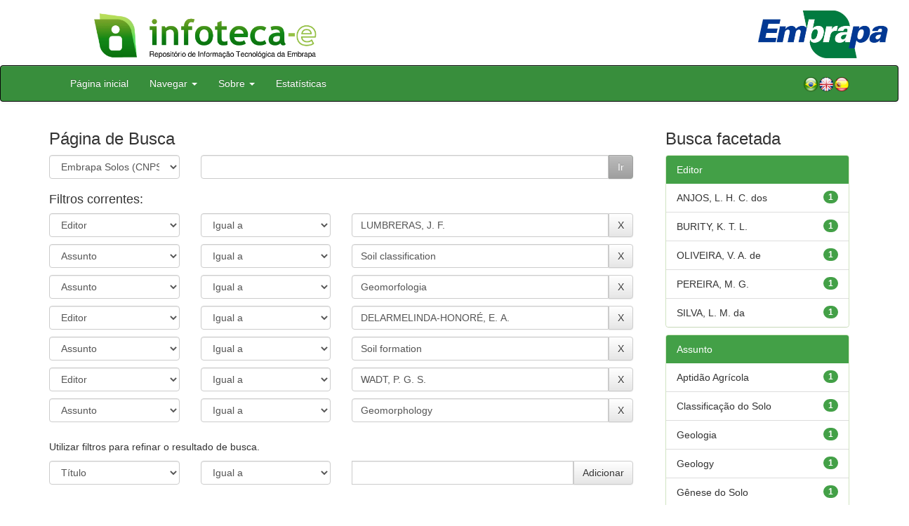

--- FILE ---
content_type: text/html;charset=UTF-8
request_url: https://www.infoteca.cnptia.embrapa.br/infoteca/handle/item/36/simple-search?query=&sort_by=score&order=desc&rpp=10&filter_field_1=editor&filter_type_1=equals&filter_value_1=LUMBRERAS%2C+J.+F.&filter_field_2=subject&filter_type_2=equals&filter_value_2=Soil+classification&filter_field_3=subject&filter_type_3=equals&filter_value_3=Geomorfologia&filter_field_4=editor&filter_type_4=equals&filter_value_4=DELARMELINDA-HONOR%C3%89%2C+E.+A.&filter_field_5=subject&filter_type_5=equals&filter_value_5=Soil+formation&filter_field_6=editor&filter_type_6=equals&filter_value_6=WADT%2C+P.+G.+S.&etal=0&filtername=subject&filterquery=Geomorphology&filtertype=equals
body_size: 55551
content:


















<!DOCTYPE html>
<html>
    <head>
        <title>Infoteca-e: Página de Busca</title>
        <meta http-equiv="Content-Type" content="text/html; charset=UTF-8" />
        <meta name="Generator" content="DSpace 5.6" />
        <meta name="viewport" content="width=device-width, initial-scale=1.0">
        <link rel="shortcut icon" href="/infoteca/favicon.ico" type="image/x-icon"/>
        <link rel="stylesheet" href="/infoteca/static/css/jquery-ui-1.10.3.custom/redmond/jquery-ui-1.10.3.custom.css" type="text/css" />
        <link rel="stylesheet" href="/infoteca/static/css/bootstrap/bootstrap.min.css" type="text/css" />
        <link rel="stylesheet" href="/infoteca/static/css/bootstrap/bootstrap-theme.min.css" type="text/css" />
        <link rel="stylesheet" href="/infoteca/static/css/bootstrap/dspace-theme.css" type="text/css" />
        
        <link rel="search" type="application/opensearchdescription+xml" href="/infoteca/open-search/description.xml" title="DSpace"/>
        

        <script type='text/javascript' src="/infoteca/static/js/jquery/jquery-1.10.2.min.js"></script>
        <script type='text/javascript' src='/infoteca/static/js/jquery/jquery-ui-1.10.3.custom.min.js'></script>
        <script type='text/javascript' src='/infoteca/static/js/bootstrap/bootstrap.min.js'></script>
        <script type='text/javascript' src='/infoteca/static/js/holder.js'></script>
        <script type="text/javascript" src="/infoteca/utils.js"></script>
        <script type="text/javascript" src="/infoteca/static/js/choice-support.js"></script>

        
        
        <script type="text/javascript">
        var jQ = jQuery.noConflict();
        jQ(document).ready(function () {
            jQ("#spellCheckQuery").click(function () {
                jQ("#query").val(jQ(this).attr('data-spell'));
                jQ("#main-query-submit").click();
            });
            jQ("#filterquery")
                    .autocomplete({
                        source: function (request, response) {
                            jQ.ajax({
                                url: "/infoteca/json/discovery/autocomplete?query=&filter_field_1=editor&filter_type_1=equals&filter_value_1=LUMBRERAS%2C+J.+F.&filter_field_2=subject&filter_type_2=equals&filter_value_2=Soil+classification&filter_field_3=subject&filter_type_3=equals&filter_value_3=Geomorfologia&filter_field_4=editor&filter_type_4=equals&filter_value_4=DELARMELINDA-HONOR%C3%89%2C+E.+A.&filter_field_5=subject&filter_type_5=equals&filter_value_5=Soil+formation&filter_field_6=editor&filter_type_6=equals&filter_value_6=WADT%2C+P.+G.+S.&filter_field_7=subject&filter_type_7=equals&filter_value_7=Geomorphology",
                                                            dataType: "json",
                                                            cache: false,
                                                            data: {
                                                                auto_idx: jQ("#filtername").val(),
                                                                auto_query: request.term,
                                                                auto_sort: 'count',
                                                                auto_type: jQ("#filtertype").val(),
                                                                location: 'item/36'
                                                            },
                                                            success: function (data) {
                                                                response(jQ.map(data.autocomplete, function (item) {
                                                                    var tmp_val = item.authorityKey;
                                                                    if (tmp_val == null || tmp_val == '')
                                                                    {
                                                                        tmp_val = item.displayedValue;
                                                                    }
                                                                    return {
                                                                        label: item.displayedValue + " (" + item.count + ")",
                                                                        value: tmp_val
                                                                    };
                                                                }))
                                                            }
                                                        })
                                                    }
                                                });
                                    });
                                    function validateFilters() {
                                        return document.getElementById("filterquery").value.length > 0;
                                    }
    </script>
        


        <!-- HTML5 shim and Respond.js IE8 support of HTML5 elements and media queries -->
        <!--[if lt IE 9]>
          <script src="/infoteca/static/js/html5shiv.js"></script>
          <script src="/infoteca/static/js/respond.min.js"></script>
        <![endif]-->
    </head>

    
    
    <body class="undernavigation">




                <div class="row" style="padding-bottom: 0px;">


                  <div class="col-md-3 brand">
                      <a  href="/infoteca/" style="outline: none;">
                    <img src="/infoteca/image/logomarca_infoteca_e.jpg" alt="Infoteca logo" class="logoRepositorio" style="" width="508px">

                      <img src="/infoteca/image/Infoteca_Embrapa.jpg" alt="Embrapa logo" class="logoComposto" style="" width="508px" >

                    </a>
                    </div>
                    <div class="col-md-9" style="padding-top: 0px;">

                    <img src="/infoteca/image/folha.png" alt="Infoteca" class="banerDireita">

                      <a  href="https://www.embrapa.br/" target="_blank" style="outline: none;">
                      <img src="/infoteca/image/embrapa_logo.jpg" alt="Embrapa " class="logoEmbrapa" width="330px">
                          </a>
                    </div>


                    </div>




        <a class="sr-only" href="#content">Skip navigation</a>
        <header class="navbar navbar-inverse navbar-fixed">




            
            <div class="container" style="padding-right: 0px;">
                

























<div class="navbar-header">
    <button type="button" class="navbar-toggle" data-toggle="collapse" data-target=".navbar-collapse">
        <span class="icon-bar"></span>
        <span class="icon-bar"></span>
        <span class="icon-bar"></span>
    </button>
    
</div>
<nav class="collapse navbar-collapse bs-navbar-collapse" role="navigation">
    <ul class="nav navbar-nav">
        <li class="false"><a href="/infoteca/"> Página inicial</a></li>

        <li class="dropdown">
            <a href="#" class="dropdown-toggle" data-toggle="dropdown">Navegar <b class="caret"></b></a>
            <ul class="dropdown-menu">
                <li><a href="/infoteca/community-list">Unidades da Embrapa</a></li>
                <li class="divider"></li>
                <li class="dropdown-header">Navegar nos Itens por:</li>
                    

                
                <li><a href="/infoteca/browse?type=dateissued">Ano de Publicação</a></li>
                    
                <li><a href="/infoteca/browse?type=author">Autor</a></li>
                    
                <li><a href="/infoteca/browse?type=editor">Editor</a></li>
                    
                <li><a href="/infoteca/browse?type=title">Título</a></li>
                    
                <li><a href="/infoteca/browse?type=subject">Assunto</a></li>
                    
                <li><a href="/infoteca/browse?type=type">Tipo</a></li>
                    

                

            </ul>
        </li>

        <li class="dropdown">
            <a href="#" class="dropdown-toggle" data-toggle="dropdown">Sobre <b class="caret"></b></a>
            <ul class="dropdown-menu" style="font-size: 15px;">
		<li><a href="/infoteca/infoteca.jsp" style="font-size: 15px;">Infoteca-e</a></li>
                <li><a href="https://www.embrapa.br/seb/o-sistema" target="_blank" style="font-size: 15px;">Sistema Embrapa de Bibliotecas - SEB</a></li>
                <li><a href="/infoteca/interoperabilidade.jsp" style="font-size: 15px;">Interoperabilidade de metadados</a></li>
                <li><a href="https://www.embrapa.br/politica-de-governanca-de-dados-informacao-e-conhecimento"  target="_blank" style="font-size: 15px;">Política de Governança</a></li>
                <li><a href="/infoteca/duvidas.jsp" style="font-size: 15px;">Dúvidas frequentes</a></li>
                <li><a href="/infoteca/contato.jsp" style="font-size: 15px;">Contato</a></li>
            </ul>
        </li>
        <!--STATS ADDON  -->
        
        <li><a href="/infoteca/stats?level=general&type=access&page=downviews-series">Estatísticas</a></li>
            
        <!--END STATS ADDON  -->
    </ul>
    
    
    <div style="padding-top:15px;padding-left:25px;">
        <div class="dropdown">
            <a class="pull-right" href="?locale=es"><img alt="Español" title="Español" src="/infoteca/image/spain.png"></a>
            <a class="pull-right" href="?locale=en"><img alt="English" title="English" src="/infoteca/image/english.png"></a>
            <a class="pull-right" href="?locale=pt_BR"><img alt="Português" title="Português" src="/infoteca/image/brazil.png"></a>
        </div>
    </div>
    
    

</nav>

            </div>
            
        </header>

        <main id="content" role="main" >
            
            
            
            <div class="container">
                
                <div class="row">
                    <div class="col-md-9">
                        







































    

    <!-- Retirar formulario para melhorar apresentação -->
    
    
    
    

    <!--Alterando Forma do Formulario -->

    <!-- Diminuindo tamanho da fonte de h2 para h3-->
    <div class="container" style="padding-left: 0px;">
        <h3>Página de Busca</h3>
        <form action="simple-search" method="get" name="search" >
            <div class="ds-form-item row">
                <div class="col-sm-3">
                    <p>
                        <select name="location" class="ds-select-field form-control" id="tlocation">

                            
                            <option value="/">Todo o repositório</option>
                            
                            <option value="item/36" selected="selected">
                                Embrapa Solos (CNPS)</option>
                                
                            <option value="item/528" >
                                Artigo de divulgação na mídia (CNPS)</option>
                                
                            <option value="item/531" >
                                Boletim de Pesquisa e Desenvolvimento (CNPS)</option>
                                
                            <option value="item/42945" >
                                Capítulo em livro técnico (CNPS)</option>
                                
                            <option value="item/519" >
                                Circular Técnica (CNPS)</option>
                                
                            <option value="item/523" >
                                Coleções Criar, Plantar, ABC, 500 Perguntas, 500 Respostas Saber (CNPS)</option>
                                
                            <option value="item/520" >
                                Comunicado Técnico (CNPS)</option>
                                
                            <option value="item/527" >
                                Dia de Campo na TV (CNPS)</option>
                                
                            <option value="item/63604" >
                                Eventos Técnicos & Científicos (CNPS)</option>
                                
                            <option value="item/521" >
                                Folder / Folheto / Cartilha  (CNPS)</option>
                                
                            <option value="item/530" >
                                Livro técnico (CNPS)</option>
                                
                            <option value="item/532" >
                                Outras publicações (CNPS)</option>
                                
                            <option value="item/526" >
                                Prosa Rural (CNPS)</option>
                                
                            <option value="item/66305" >
                                Publicações Institucionais (CNPS)</option>
                                
                            <option value="item/524" >
                                Recomendação técnica (CNPS)</option>
                                
                            <option value="item/529" >
                                Série Documentos (CNPS)</option>
                                
                            <option value="item/525" >
                                Séries Anteriores (CNPS)</option>
                                
                            <option value="item/522" >
                                Sistema de Produção (CNPS)</option>
                                                                </select>

                    </p>
                </div><!-- Retirar label -->
                
                <!-- Adicionar div para formatar formulario -->
                <div class="col-sm-9">
                    <p class="input-group">
                        <input type="text" size="50" id="query" class="ds-text-field form-control" name="query" value=""/>
                        <span class="input-group-btn">
                            <input type="submit" id="main-query-submit" class="btn btn-success" value="Ir" />
                        </span>
                    </p>
                </div>
            </div>

            
            <input type="hidden" value="10" name="rpp" />
            <input type="hidden" value="score" name="sort_by" />
            <input type="hidden" value="desc" name="order" />
            

            <div class="discovery-search-appliedFilters">
                <div class="row">
                    <div class="col-sm-12">
                        <h4>Filtros correntes:</h4>
                    </div>
                </div>
                <div class="row">
                    
                    <div class="col-sm-3">
                        <select id="filter_field_1" class="ds-select-field form-control" name="filter_field_1">
                            <option value="title">Título</option><option value="author">Autor</option><option value="editor" selected="selected">Editor</option><option value="subject">Assunto</option><option value="dateIssued">Ano de publicação</option>
                        </select>
                    </div>
                    <div class="col-sm-3">
                        <select id="filter_type_1" class="ds-select-field form-control" name="filter_type_1">
                            <option value="equals" selected="selected">Igual a</option><option value="contains">Contém</option><option value="notequals">Diferente de</option><option value="notcontains">Não contém</option>
                        </select>
                    </div>
                    <div class="col-sm-6">
                        <p class="input-group">
                            <input type="text" id="filter_value_1" name="filter_value_1" value="LUMBRERAS,&#x20;J.&#x20;F." class="ds-select-field form-control"/>
                            <span class="input-group-btn">
                                <input class="btn btn-default" type="submit" id="submit_filter_remove_1" name="submit_filter_remove_1" value="X" />
                            </span>
                        </p>
                    </div>
                    <br/>
                    
                    <div class="col-sm-3">
                        <select id="filter_field_2" class="ds-select-field form-control" name="filter_field_2">
                            <option value="title">Título</option><option value="author">Autor</option><option value="editor">Editor</option><option value="subject" selected="selected">Assunto</option><option value="dateIssued">Ano de publicação</option>
                        </select>
                    </div>
                    <div class="col-sm-3">
                        <select id="filter_type_2" class="ds-select-field form-control" name="filter_type_2">
                            <option value="equals" selected="selected">Igual a</option><option value="contains">Contém</option><option value="notequals">Diferente de</option><option value="notcontains">Não contém</option>
                        </select>
                    </div>
                    <div class="col-sm-6">
                        <p class="input-group">
                            <input type="text" id="filter_value_2" name="filter_value_2" value="Soil&#x20;classification" class="ds-select-field form-control"/>
                            <span class="input-group-btn">
                                <input class="btn btn-default" type="submit" id="submit_filter_remove_2" name="submit_filter_remove_2" value="X" />
                            </span>
                        </p>
                    </div>
                    <br/>
                    
                    <div class="col-sm-3">
                        <select id="filter_field_3" class="ds-select-field form-control" name="filter_field_3">
                            <option value="title">Título</option><option value="author">Autor</option><option value="editor">Editor</option><option value="subject" selected="selected">Assunto</option><option value="dateIssued">Ano de publicação</option>
                        </select>
                    </div>
                    <div class="col-sm-3">
                        <select id="filter_type_3" class="ds-select-field form-control" name="filter_type_3">
                            <option value="equals" selected="selected">Igual a</option><option value="contains">Contém</option><option value="notequals">Diferente de</option><option value="notcontains">Não contém</option>
                        </select>
                    </div>
                    <div class="col-sm-6">
                        <p class="input-group">
                            <input type="text" id="filter_value_3" name="filter_value_3" value="Geomorfologia" class="ds-select-field form-control"/>
                            <span class="input-group-btn">
                                <input class="btn btn-default" type="submit" id="submit_filter_remove_3" name="submit_filter_remove_3" value="X" />
                            </span>
                        </p>
                    </div>
                    <br/>
                    
                    <div class="col-sm-3">
                        <select id="filter_field_4" class="ds-select-field form-control" name="filter_field_4">
                            <option value="title">Título</option><option value="author">Autor</option><option value="editor" selected="selected">Editor</option><option value="subject">Assunto</option><option value="dateIssued">Ano de publicação</option>
                        </select>
                    </div>
                    <div class="col-sm-3">
                        <select id="filter_type_4" class="ds-select-field form-control" name="filter_type_4">
                            <option value="equals" selected="selected">Igual a</option><option value="contains">Contém</option><option value="notequals">Diferente de</option><option value="notcontains">Não contém</option>
                        </select>
                    </div>
                    <div class="col-sm-6">
                        <p class="input-group">
                            <input type="text" id="filter_value_4" name="filter_value_4" value="DELARMELINDA-HONORÉ,&#x20;E.&#x20;A." class="ds-select-field form-control"/>
                            <span class="input-group-btn">
                                <input class="btn btn-default" type="submit" id="submit_filter_remove_4" name="submit_filter_remove_4" value="X" />
                            </span>
                        </p>
                    </div>
                    <br/>
                    
                    <div class="col-sm-3">
                        <select id="filter_field_5" class="ds-select-field form-control" name="filter_field_5">
                            <option value="title">Título</option><option value="author">Autor</option><option value="editor">Editor</option><option value="subject" selected="selected">Assunto</option><option value="dateIssued">Ano de publicação</option>
                        </select>
                    </div>
                    <div class="col-sm-3">
                        <select id="filter_type_5" class="ds-select-field form-control" name="filter_type_5">
                            <option value="equals" selected="selected">Igual a</option><option value="contains">Contém</option><option value="notequals">Diferente de</option><option value="notcontains">Não contém</option>
                        </select>
                    </div>
                    <div class="col-sm-6">
                        <p class="input-group">
                            <input type="text" id="filter_value_5" name="filter_value_5" value="Soil&#x20;formation" class="ds-select-field form-control"/>
                            <span class="input-group-btn">
                                <input class="btn btn-default" type="submit" id="submit_filter_remove_5" name="submit_filter_remove_5" value="X" />
                            </span>
                        </p>
                    </div>
                    <br/>
                    
                    <div class="col-sm-3">
                        <select id="filter_field_6" class="ds-select-field form-control" name="filter_field_6">
                            <option value="title">Título</option><option value="author">Autor</option><option value="editor" selected="selected">Editor</option><option value="subject">Assunto</option><option value="dateIssued">Ano de publicação</option>
                        </select>
                    </div>
                    <div class="col-sm-3">
                        <select id="filter_type_6" class="ds-select-field form-control" name="filter_type_6">
                            <option value="equals" selected="selected">Igual a</option><option value="contains">Contém</option><option value="notequals">Diferente de</option><option value="notcontains">Não contém</option>
                        </select>
                    </div>
                    <div class="col-sm-6">
                        <p class="input-group">
                            <input type="text" id="filter_value_6" name="filter_value_6" value="WADT,&#x20;P.&#x20;G.&#x20;S." class="ds-select-field form-control"/>
                            <span class="input-group-btn">
                                <input class="btn btn-default" type="submit" id="submit_filter_remove_6" name="submit_filter_remove_6" value="X" />
                            </span>
                        </p>
                    </div>
                    <br/>
                    
                    <div class="col-sm-3">
                        <select id="filter_field_7" class="ds-select-field form-control" name="filter_field_7">
                            <option value="title">Título</option><option value="author">Autor</option><option value="editor">Editor</option><option value="subject" selected="selected">Assunto</option><option value="dateIssued">Ano de publicação</option>
                        </select>
                    </div>
                    <div class="col-sm-3">
                        <select id="filter_type_7" class="ds-select-field form-control" name="filter_type_7">
                            <option value="equals" selected="selected">Igual a</option><option value="contains">Contém</option><option value="notequals">Diferente de</option><option value="notcontains">Não contém</option>
                        </select>
                    </div>
                    <div class="col-sm-6">
                        <p class="input-group">
                            <input type="text" id="filter_value_7" name="filter_value_7" value="Geomorphology" class="ds-select-field form-control"/>
                            <span class="input-group-btn">
                                <input class="btn btn-default" type="submit" id="submit_filter_remove_7" name="submit_filter_remove_7" value="X" />
                            </span>
                        </p>
                    </div>
                    <br/>
                    
                </div>
            </div>


            
        </form>
    </div>

    <!-- Retirar botao que retorna valores-->
    

    


    

    <div class="discovery-search-filters panel-body" style="padding-left: 0px;">
        <div class="row">
            <div class="col-sm-12">
                <p class="discovery-search-filters-hint">Utilizar filtros para refinar o resultado de busca.</p>
            </div>
        </div>
        <div class="row">
            <form action="simple-search" method="get">
                <input type="hidden" value="item&#x2F;36" name="location" />
                <input type="hidden" value="" name="query" />
                
                <input type="hidden" id="filter_field_1" name="filter_field_1" value="editor" />
                <input type="hidden" id="filter_type_1" name="filter_type_1" value="equals" />
                <input type="hidden" id="filter_value_1" name="filter_value_1" value="LUMBRERAS,&#x20;J.&#x20;F." />
                
                <input type="hidden" id="filter_field_2" name="filter_field_2" value="subject" />
                <input type="hidden" id="filter_type_2" name="filter_type_2" value="equals" />
                <input type="hidden" id="filter_value_2" name="filter_value_2" value="Soil&#x20;classification" />
                
                <input type="hidden" id="filter_field_3" name="filter_field_3" value="subject" />
                <input type="hidden" id="filter_type_3" name="filter_type_3" value="equals" />
                <input type="hidden" id="filter_value_3" name="filter_value_3" value="Geomorfologia" />
                
                <input type="hidden" id="filter_field_4" name="filter_field_4" value="editor" />
                <input type="hidden" id="filter_type_4" name="filter_type_4" value="equals" />
                <input type="hidden" id="filter_value_4" name="filter_value_4" value="DELARMELINDA-HONORÉ,&#x20;E.&#x20;A." />
                
                <input type="hidden" id="filter_field_5" name="filter_field_5" value="subject" />
                <input type="hidden" id="filter_type_5" name="filter_type_5" value="equals" />
                <input type="hidden" id="filter_value_5" name="filter_value_5" value="Soil&#x20;formation" />
                
                <input type="hidden" id="filter_field_6" name="filter_field_6" value="editor" />
                <input type="hidden" id="filter_type_6" name="filter_type_6" value="equals" />
                <input type="hidden" id="filter_value_6" name="filter_value_6" value="WADT,&#x20;P.&#x20;G.&#x20;S." />
                
                <input type="hidden" id="filter_field_7" name="filter_field_7" value="subject" />
                <input type="hidden" id="filter_type_7" name="filter_type_7" value="equals" />
                <input type="hidden" id="filter_value_7" name="filter_value_7" value="Geomorphology" />
                

                <div class="col-sm-3">
                    <select id="filtername" class="ds-select-field form-control" name="filtername">
                        <option value="title">Título</option><option value="author">Autor</option><option value="editor">Editor</option><option value="subject">Assunto</option><option value="dateIssued">Ano de publicação</option>
                    </select>
                </div>
                <div class="col-sm-3">
                    <select id="filtertype" class="ds-select-field form-control" name="filtertype">
                        <option value="equals">Igual a</option><option value="contains">Contém</option><option value="notequals">Diferente de</option><option value="notcontains">Não contém</option>
                    </select>
                </div>
                <div class="col-sm-6">
                    <p class="input-group">
                        <input type="text" id="filterquery" name="filterquery" class="ds-text-field form-control ui-autocomplete-input" />
                        <span class="input-group-btn">
                            <input class="btn btn-default" type="submit" value="Adicionar" onclick="return validateFilters()" />
                        </span>
                    </p>
                </div>

                
                <input type="hidden" value="10" name="rpp" />
                <input type="hidden" value="score" name="sort_by" />
                <input type="hidden" value="desc" name="order" />
                
            </form>
        </div>
    </div>
    




    
    
    
    
    <div class="container">
        <form action="simple-search" method="get" name="search2">
            <input type="hidden" value="t" name="expanded" >
            <input type="hidden" value="item&#x2F;36" name="location" />
            <input type="hidden" value="" name="query" />
            
            <input type="hidden" id="filter_field_1" name="filter_field_1" value="editor" />
            <input type="hidden" id="filter_type_1" name="filter_type_1" value="equals" />
            <input type="hidden" id="filter_value_1" name="filter_value_1" value="LUMBRERAS,&#x20;J.&#x20;F." />
            
            <input type="hidden" id="filter_field_2" name="filter_field_2" value="subject" />
            <input type="hidden" id="filter_type_2" name="filter_type_2" value="equals" />
            <input type="hidden" id="filter_value_2" name="filter_value_2" value="Soil&#x20;classification" />
            
            <input type="hidden" id="filter_field_3" name="filter_field_3" value="subject" />
            <input type="hidden" id="filter_type_3" name="filter_type_3" value="equals" />
            <input type="hidden" id="filter_value_3" name="filter_value_3" value="Geomorfologia" />
            
            <input type="hidden" id="filter_field_4" name="filter_field_4" value="editor" />
            <input type="hidden" id="filter_type_4" name="filter_type_4" value="equals" />
            <input type="hidden" id="filter_value_4" name="filter_value_4" value="DELARMELINDA-HONORÉ,&#x20;E.&#x20;A." />
            
            <input type="hidden" id="filter_field_5" name="filter_field_5" value="subject" />
            <input type="hidden" id="filter_type_5" name="filter_type_5" value="equals" />
            <input type="hidden" id="filter_value_5" name="filter_value_5" value="Soil&#x20;formation" />
            
            <input type="hidden" id="filter_field_6" name="filter_field_6" value="editor" />
            <input type="hidden" id="filter_type_6" name="filter_type_6" value="equals" />
            <input type="hidden" id="filter_value_6" name="filter_value_6" value="WADT,&#x20;P.&#x20;G.&#x20;S." />
            
            <input type="hidden" id="filter_field_7" name="filter_field_7" value="subject" />
            <input type="hidden" id="filter_type_7" name="filter_type_7" value="equals" />
            <input type="hidden" id="filter_value_7" name="filter_value_7" value="Geomorphology" />
            
            <div class="row" style="padding-top:10px">
                <div class="col-sm-12" style="padding-left: 0px;">
                    <label for="rpp">Result./Pág.</label>
                    <select name="rpp">
                        
                        <option value="5" >5</option>
                        
                        <option value="10" selected="selected">10</option>
                        
                        <option value="15" >15</option>
                        
                        <option value="20" >20</option>
                        
                        <option value="25" >25</option>
                        
                        <option value="30" >30</option>
                        
                        <option value="35" >35</option>
                        
                        <option value="40" >40</option>
                        
                        <option value="45" >45</option>
                        
                        <option value="50" >50</option>
                        
                        <option value="55" >55</option>
                        
                        <option value="60" >60</option>
                        
                        <option value="65" >65</option>
                        
                        <option value="70" >70</option>
                        
                        <option value="75" >75</option>
                        
                        <option value="80" >80</option>
                        
                        <option value="85" >85</option>
                        
                        <option value="90" >90</option>
                        
                        <option value="95" >95</option>
                        
                        <option value="100" >100</option>
                        
                    </select>
                    &nbsp;|&nbsp;
                    
                    <label for="sort_by">Ordenar por</label>
                    <select name="sort_by">
                        <option value="score">Relevância</option>
                         <option value="dc.title_sort" >Título</option> <option value="dc.date.issued_dt" >Ano Pub.</option>
                    </select>
                    
                    <label for="order">Ordenar</label>
                    <select name="order">
                        <option value="ASC" >Crescente</option>
                        <option value="DESC" selected="selected">Descendente</option>
                    </select>
                    <label for="etal">Registro(s)</label>
                    <select name="etal">
                        
                        <option value="0" selected="selected">Todos</option>
                        <option value="1" >1</option>
                        <option value="5" >5</option>
                        
                        <option value="10" >10</option>
                        
                        <option value="15" >15</option>
                        
                        <option value="20" >20</option>
                        
                        <option value="25" >25</option>
                        
                        <option value="30" >30</option>
                        
                        <option value="35" >35</option>
                        
                        <option value="40" >40</option>
                        
                        <option value="45" >45</option>
                        
                        <option value="50" >50</option>
                        
                    </select>
                    <input style="padding: 3px 12px; margin-bottom: 3px;" class="btn btn-default " type="submit" name="submit_search" value="Atualizar" />
                </div>
            </div>
            

        </form>
    </div>

    <!-- Termina alteracao no formulario de busca -->


    
    <br>
    <div class="discovery-result-pagination row container">
        
        

        
        


        <!-- give a content to the div -->
    </div>

    <div class="discovery-result-results">
        

        

        
        <div class="panel panel-primary">
            
            
            <div class="panel-heading">Resultado 1-1 de 1.</div>

            <table align="center" class="table" summary="This table browses all dspace content">
<tr>
<th id="t1" class="oddRowEvenCol">Ano de publicação</th><th id="t2" class="oddRowOddCol">Título</th><th id="t3" class="oddRowEvenCol">Autor(es)</th></tr><tr><td headers="t1" class="evenRowEvenCol" ><em>2019</em></td><td headers="t2" class="evenRowOddCol" ><a href="/infoteca/handle/doc/1112765">Guia&#x20;de&#x20;campo&#x20;da&#x20;XII&#x20;Reunião&#x20;Brasileira&#x20;de&#x20;Classificação&#x20;e&#x20;Correlação&#x20;de&#x20;Solos:&#x20;RCC&#x20;de&#x20;Rondônia.</a></td><td headers="t3" class="evenRowEvenCol" >-</td></tr>
</table>

            <div class="panel-footer">
                Resultado 1-1 de 1.
            </div>
        </div>

        
        <ul class="pagination pull-right">
            <li class="disabled"><span>Anterior</span></li>

            <li class="active"><span>1</span></li>

            <li class="disabled"><span>Póximo</span></li>
        </ul>
    </div>
    
    
    

    <br>
    














</div>
<div class="col-md-3">
    
        

        <h3 class="facets">Busca facetada</h3>
        <div id="facets" class="facetsBox">

            <div id="facet_editor" class="panel panel-success">
                <div class="panel-heading">Editor</div>
                <ul class="list-group"><li class="list-group-item"><span class="badge">1</span> <a href="/infoteca/handle/item/36/simple-search?query=&amp;sort_by=score&amp;order=desc&amp;rpp=10&amp;filter_field_1=editor&amp;filter_type_1=equals&amp;filter_value_1=LUMBRERAS%2C+J.+F.&amp;filter_field_2=subject&amp;filter_type_2=equals&amp;filter_value_2=Soil+classification&amp;filter_field_3=subject&amp;filter_type_3=equals&amp;filter_value_3=Geomorfologia&amp;filter_field_4=editor&amp;filter_type_4=equals&amp;filter_value_4=DELARMELINDA-HONOR%C3%89%2C+E.+A.&amp;filter_field_5=subject&amp;filter_type_5=equals&amp;filter_value_5=Soil+formation&amp;filter_field_6=editor&amp;filter_type_6=equals&amp;filter_value_6=WADT%2C+P.+G.+S.&amp;filter_field_7=subject&amp;filter_type_7=equals&amp;filter_value_7=Geomorphology&amp;etal=0&amp;filtername=editor&amp;filterquery=ANJOS%2C+L.+H.+C.+dos&amp;filtertype=equals"
                                                                                                      title="Filtrado por ANJOS, L. H. C. dos">
                            ANJOS, L. H. C. dos</a></li><li class="list-group-item"><span class="badge">1</span> <a href="/infoteca/handle/item/36/simple-search?query=&amp;sort_by=score&amp;order=desc&amp;rpp=10&amp;filter_field_1=editor&amp;filter_type_1=equals&amp;filter_value_1=LUMBRERAS%2C+J.+F.&amp;filter_field_2=subject&amp;filter_type_2=equals&amp;filter_value_2=Soil+classification&amp;filter_field_3=subject&amp;filter_type_3=equals&amp;filter_value_3=Geomorfologia&amp;filter_field_4=editor&amp;filter_type_4=equals&amp;filter_value_4=DELARMELINDA-HONOR%C3%89%2C+E.+A.&amp;filter_field_5=subject&amp;filter_type_5=equals&amp;filter_value_5=Soil+formation&amp;filter_field_6=editor&amp;filter_type_6=equals&amp;filter_value_6=WADT%2C+P.+G.+S.&amp;filter_field_7=subject&amp;filter_type_7=equals&amp;filter_value_7=Geomorphology&amp;etal=0&amp;filtername=editor&amp;filterquery=BURITY%2C+K.+T.+L.&amp;filtertype=equals"
                                                                                                      title="Filtrado por BURITY, K. T. L.">
                            BURITY, K. T. L.</a></li><li class="list-group-item"><span class="badge">1</span> <a href="/infoteca/handle/item/36/simple-search?query=&amp;sort_by=score&amp;order=desc&amp;rpp=10&amp;filter_field_1=editor&amp;filter_type_1=equals&amp;filter_value_1=LUMBRERAS%2C+J.+F.&amp;filter_field_2=subject&amp;filter_type_2=equals&amp;filter_value_2=Soil+classification&amp;filter_field_3=subject&amp;filter_type_3=equals&amp;filter_value_3=Geomorfologia&amp;filter_field_4=editor&amp;filter_type_4=equals&amp;filter_value_4=DELARMELINDA-HONOR%C3%89%2C+E.+A.&amp;filter_field_5=subject&amp;filter_type_5=equals&amp;filter_value_5=Soil+formation&amp;filter_field_6=editor&amp;filter_type_6=equals&amp;filter_value_6=WADT%2C+P.+G.+S.&amp;filter_field_7=subject&amp;filter_type_7=equals&amp;filter_value_7=Geomorphology&amp;etal=0&amp;filtername=editor&amp;filterquery=OLIVEIRA%2C+V.+A.+de&amp;filtertype=equals"
                                                                                                      title="Filtrado por OLIVEIRA, V. A. de">
                            OLIVEIRA, V. A. de</a></li><li class="list-group-item"><span class="badge">1</span> <a href="/infoteca/handle/item/36/simple-search?query=&amp;sort_by=score&amp;order=desc&amp;rpp=10&amp;filter_field_1=editor&amp;filter_type_1=equals&amp;filter_value_1=LUMBRERAS%2C+J.+F.&amp;filter_field_2=subject&amp;filter_type_2=equals&amp;filter_value_2=Soil+classification&amp;filter_field_3=subject&amp;filter_type_3=equals&amp;filter_value_3=Geomorfologia&amp;filter_field_4=editor&amp;filter_type_4=equals&amp;filter_value_4=DELARMELINDA-HONOR%C3%89%2C+E.+A.&amp;filter_field_5=subject&amp;filter_type_5=equals&amp;filter_value_5=Soil+formation&amp;filter_field_6=editor&amp;filter_type_6=equals&amp;filter_value_6=WADT%2C+P.+G.+S.&amp;filter_field_7=subject&amp;filter_type_7=equals&amp;filter_value_7=Geomorphology&amp;etal=0&amp;filtername=editor&amp;filterquery=PEREIRA%2C+M.+G.&amp;filtertype=equals"
                                                                                                      title="Filtrado por PEREIRA, M. G.">
                            PEREIRA, M. G.</a></li><li class="list-group-item"><span class="badge">1</span> <a href="/infoteca/handle/item/36/simple-search?query=&amp;sort_by=score&amp;order=desc&amp;rpp=10&amp;filter_field_1=editor&amp;filter_type_1=equals&amp;filter_value_1=LUMBRERAS%2C+J.+F.&amp;filter_field_2=subject&amp;filter_type_2=equals&amp;filter_value_2=Soil+classification&amp;filter_field_3=subject&amp;filter_type_3=equals&amp;filter_value_3=Geomorfologia&amp;filter_field_4=editor&amp;filter_type_4=equals&amp;filter_value_4=DELARMELINDA-HONOR%C3%89%2C+E.+A.&amp;filter_field_5=subject&amp;filter_type_5=equals&amp;filter_value_5=Soil+formation&amp;filter_field_6=editor&amp;filter_type_6=equals&amp;filter_value_6=WADT%2C+P.+G.+S.&amp;filter_field_7=subject&amp;filter_type_7=equals&amp;filter_value_7=Geomorphology&amp;etal=0&amp;filtername=editor&amp;filterquery=SILVA%2C+L.+M.+da&amp;filtertype=equals"
                                                                                                      title="Filtrado por SILVA, L. M. da">
                            SILVA, L. M. da</a></li></ul></div><div id="facet_subject" class="panel panel-success">
                <div class="panel-heading">Assunto</div>
                <ul class="list-group"><li class="list-group-item"><span class="badge">1</span> <a href="/infoteca/handle/item/36/simple-search?query=&amp;sort_by=score&amp;order=desc&amp;rpp=10&amp;filter_field_1=editor&amp;filter_type_1=equals&amp;filter_value_1=LUMBRERAS%2C+J.+F.&amp;filter_field_2=subject&amp;filter_type_2=equals&amp;filter_value_2=Soil+classification&amp;filter_field_3=subject&amp;filter_type_3=equals&amp;filter_value_3=Geomorfologia&amp;filter_field_4=editor&amp;filter_type_4=equals&amp;filter_value_4=DELARMELINDA-HONOR%C3%89%2C+E.+A.&amp;filter_field_5=subject&amp;filter_type_5=equals&amp;filter_value_5=Soil+formation&amp;filter_field_6=editor&amp;filter_type_6=equals&amp;filter_value_6=WADT%2C+P.+G.+S.&amp;filter_field_7=subject&amp;filter_type_7=equals&amp;filter_value_7=Geomorphology&amp;etal=0&amp;filtername=subject&amp;filterquery=Aptid%C3%A3o+Agr%C3%ADcola&amp;filtertype=equals"
                                                                                                      title="Filtrado por Aptidão Agrícola">
                            Aptidão Agrícola</a></li><li class="list-group-item"><span class="badge">1</span> <a href="/infoteca/handle/item/36/simple-search?query=&amp;sort_by=score&amp;order=desc&amp;rpp=10&amp;filter_field_1=editor&amp;filter_type_1=equals&amp;filter_value_1=LUMBRERAS%2C+J.+F.&amp;filter_field_2=subject&amp;filter_type_2=equals&amp;filter_value_2=Soil+classification&amp;filter_field_3=subject&amp;filter_type_3=equals&amp;filter_value_3=Geomorfologia&amp;filter_field_4=editor&amp;filter_type_4=equals&amp;filter_value_4=DELARMELINDA-HONOR%C3%89%2C+E.+A.&amp;filter_field_5=subject&amp;filter_type_5=equals&amp;filter_value_5=Soil+formation&amp;filter_field_6=editor&amp;filter_type_6=equals&amp;filter_value_6=WADT%2C+P.+G.+S.&amp;filter_field_7=subject&amp;filter_type_7=equals&amp;filter_value_7=Geomorphology&amp;etal=0&amp;filtername=subject&amp;filterquery=Classifica%C3%A7%C3%A3o+do+Solo&amp;filtertype=equals"
                                                                                                      title="Filtrado por Classificação do Solo">
                            Classificação do Solo</a></li><li class="list-group-item"><span class="badge">1</span> <a href="/infoteca/handle/item/36/simple-search?query=&amp;sort_by=score&amp;order=desc&amp;rpp=10&amp;filter_field_1=editor&amp;filter_type_1=equals&amp;filter_value_1=LUMBRERAS%2C+J.+F.&amp;filter_field_2=subject&amp;filter_type_2=equals&amp;filter_value_2=Soil+classification&amp;filter_field_3=subject&amp;filter_type_3=equals&amp;filter_value_3=Geomorfologia&amp;filter_field_4=editor&amp;filter_type_4=equals&amp;filter_value_4=DELARMELINDA-HONOR%C3%89%2C+E.+A.&amp;filter_field_5=subject&amp;filter_type_5=equals&amp;filter_value_5=Soil+formation&amp;filter_field_6=editor&amp;filter_type_6=equals&amp;filter_value_6=WADT%2C+P.+G.+S.&amp;filter_field_7=subject&amp;filter_type_7=equals&amp;filter_value_7=Geomorphology&amp;etal=0&amp;filtername=subject&amp;filterquery=Geologia&amp;filtertype=equals"
                                                                                                      title="Filtrado por Geologia">
                            Geologia</a></li><li class="list-group-item"><span class="badge">1</span> <a href="/infoteca/handle/item/36/simple-search?query=&amp;sort_by=score&amp;order=desc&amp;rpp=10&amp;filter_field_1=editor&amp;filter_type_1=equals&amp;filter_value_1=LUMBRERAS%2C+J.+F.&amp;filter_field_2=subject&amp;filter_type_2=equals&amp;filter_value_2=Soil+classification&amp;filter_field_3=subject&amp;filter_type_3=equals&amp;filter_value_3=Geomorfologia&amp;filter_field_4=editor&amp;filter_type_4=equals&amp;filter_value_4=DELARMELINDA-HONOR%C3%89%2C+E.+A.&amp;filter_field_5=subject&amp;filter_type_5=equals&amp;filter_value_5=Soil+formation&amp;filter_field_6=editor&amp;filter_type_6=equals&amp;filter_value_6=WADT%2C+P.+G.+S.&amp;filter_field_7=subject&amp;filter_type_7=equals&amp;filter_value_7=Geomorphology&amp;etal=0&amp;filtername=subject&amp;filterquery=Geology&amp;filtertype=equals"
                                                                                                      title="Filtrado por Geology">
                            Geology</a></li><li class="list-group-item"><span class="badge">1</span> <a href="/infoteca/handle/item/36/simple-search?query=&amp;sort_by=score&amp;order=desc&amp;rpp=10&amp;filter_field_1=editor&amp;filter_type_1=equals&amp;filter_value_1=LUMBRERAS%2C+J.+F.&amp;filter_field_2=subject&amp;filter_type_2=equals&amp;filter_value_2=Soil+classification&amp;filter_field_3=subject&amp;filter_type_3=equals&amp;filter_value_3=Geomorfologia&amp;filter_field_4=editor&amp;filter_type_4=equals&amp;filter_value_4=DELARMELINDA-HONOR%C3%89%2C+E.+A.&amp;filter_field_5=subject&amp;filter_type_5=equals&amp;filter_value_5=Soil+formation&amp;filter_field_6=editor&amp;filter_type_6=equals&amp;filter_value_6=WADT%2C+P.+G.+S.&amp;filter_field_7=subject&amp;filter_type_7=equals&amp;filter_value_7=Geomorphology&amp;etal=0&amp;filtername=subject&amp;filterquery=G%C3%AAnese+do+Solo&amp;filtertype=equals"
                                                                                                      title="Filtrado por Gênese do Solo">
                            Gênese do Solo</a></li><li class="list-group-item"><span class="badge">1</span> <a href="/infoteca/handle/item/36/simple-search?query=&amp;sort_by=score&amp;order=desc&amp;rpp=10&amp;filter_field_1=editor&amp;filter_type_1=equals&amp;filter_value_1=LUMBRERAS%2C+J.+F.&amp;filter_field_2=subject&amp;filter_type_2=equals&amp;filter_value_2=Soil+classification&amp;filter_field_3=subject&amp;filter_type_3=equals&amp;filter_value_3=Geomorfologia&amp;filter_field_4=editor&amp;filter_type_4=equals&amp;filter_value_4=DELARMELINDA-HONOR%C3%89%2C+E.+A.&amp;filter_field_5=subject&amp;filter_type_5=equals&amp;filter_value_5=Soil+formation&amp;filter_field_6=editor&amp;filter_type_6=equals&amp;filter_value_6=WADT%2C+P.+G.+S.&amp;filter_field_7=subject&amp;filter_type_7=equals&amp;filter_value_7=Geomorphology&amp;etal=0&amp;filtername=subject&amp;filterquery=Land+suitability&amp;filtertype=equals"
                                                                                                      title="Filtrado por Land suitability">
                            Land suitability</a></li><li class="list-group-item"><span class="badge">1</span> <a href="/infoteca/handle/item/36/simple-search?query=&amp;sort_by=score&amp;order=desc&amp;rpp=10&amp;filter_field_1=editor&amp;filter_type_1=equals&amp;filter_value_1=LUMBRERAS%2C+J.+F.&amp;filter_field_2=subject&amp;filter_type_2=equals&amp;filter_value_2=Soil+classification&amp;filter_field_3=subject&amp;filter_type_3=equals&amp;filter_value_3=Geomorfologia&amp;filter_field_4=editor&amp;filter_type_4=equals&amp;filter_value_4=DELARMELINDA-HONOR%C3%89%2C+E.+A.&amp;filter_field_5=subject&amp;filter_type_5=equals&amp;filter_value_5=Soil+formation&amp;filter_field_6=editor&amp;filter_type_6=equals&amp;filter_value_6=WADT%2C+P.+G.+S.&amp;filter_field_7=subject&amp;filter_type_7=equals&amp;filter_value_7=Geomorphology&amp;etal=0&amp;filtername=subject&amp;filterquery=Mineralogia&amp;filtertype=equals"
                                                                                                      title="Filtrado por Mineralogia">
                            Mineralogia</a></li><li class="list-group-item"><span class="badge">1</span> <a href="/infoteca/handle/item/36/simple-search?query=&amp;sort_by=score&amp;order=desc&amp;rpp=10&amp;filter_field_1=editor&amp;filter_type_1=equals&amp;filter_value_1=LUMBRERAS%2C+J.+F.&amp;filter_field_2=subject&amp;filter_type_2=equals&amp;filter_value_2=Soil+classification&amp;filter_field_3=subject&amp;filter_type_3=equals&amp;filter_value_3=Geomorfologia&amp;filter_field_4=editor&amp;filter_type_4=equals&amp;filter_value_4=DELARMELINDA-HONOR%C3%89%2C+E.+A.&amp;filter_field_5=subject&amp;filter_type_5=equals&amp;filter_value_5=Soil+formation&amp;filter_field_6=editor&amp;filter_type_6=equals&amp;filter_value_6=WADT%2C+P.+G.+S.&amp;filter_field_7=subject&amp;filter_type_7=equals&amp;filter_value_7=Geomorphology&amp;etal=0&amp;filtername=subject&amp;filterquery=Mineralogy&amp;filtertype=equals"
                                                                                                      title="Filtrado por Mineralogy">
                            Mineralogy</a></li></ul></div><div id="facet_dateIssued" class="panel panel-success">
                <div class="panel-heading">Ano de publicação</div>
                <ul class="list-group"><li class="list-group-item"><span class="badge">1</span> <a href="/infoteca/handle/item/36/simple-search?query=&amp;sort_by=score&amp;order=desc&amp;rpp=10&amp;filter_field_1=editor&amp;filter_type_1=equals&amp;filter_value_1=LUMBRERAS%2C+J.+F.&amp;filter_field_2=subject&amp;filter_type_2=equals&amp;filter_value_2=Soil+classification&amp;filter_field_3=subject&amp;filter_type_3=equals&amp;filter_value_3=Geomorfologia&amp;filter_field_4=editor&amp;filter_type_4=equals&amp;filter_value_4=DELARMELINDA-HONOR%C3%89%2C+E.+A.&amp;filter_field_5=subject&amp;filter_type_5=equals&amp;filter_value_5=Soil+formation&amp;filter_field_6=editor&amp;filter_type_6=equals&amp;filter_value_6=WADT%2C+P.+G.+S.&amp;filter_field_7=subject&amp;filter_type_7=equals&amp;filter_value_7=Geomorphology&amp;etal=0&amp;filtername=dateIssued&amp;filterquery=2019&amp;filtertype=equals"
                                                                                                      title="Filtrado por 2019">
                            2019</a></li></ul></div>

        </div>
        
    
</div>
</div>

</div>
</main>

<footer class="navbar navbar-inverse navbar-bottom">
    <div id="designedby" class="container text-muted">
        <div class="col-md-5" align="left" id="footer">
            Indexado por </br>
            <a href="https://oasisbr.ibict.br/" target="_BLANK">
                <img src="/infoteca/image/oasisbr.png" alt="Portal Brasileiro de Publicações e Dados Científicos em Acesso Aberto" title="Oasisbr" width="176" height="59" />
            </a>
            &nbsp;&nbsp;&nbsp;&nbsp;&nbsp;&nbsp;
            <a href="https://www.fao.org/agris/" target="_BLANK">
                <img src=https://assets.agris.fao.org/public/images/2024-10/ADP_cert_2025.png alt="BR1– FAO AGRIS data provider 2025" title="Seal of recognition for active AGRIS Data Providers 2025" width="90" height="118" />
            </a>
        </div>
        <div class="col-md-3" align="left">
                Suportado por </br></br></br>
                <a href="http://www.dspace.org/" target="_BLANK">
                <img src="/infoteca/image/DSpace-logo-light.png" alt="DSpace logo" width="150" height="38"></img>
            </a>
        </div>
        <div class="col-md-4" align="right" id="footer2">
            <p>
            <a class="linkRodape" style="color: #FFF;" href="https://www.embrapa.br/" target="_BLANK">  Empresa Brasileira de Pesquisa Agropecuária - Embrapa</a>
            SAC: <a class="linkRodape" style="color: #FFF;" href="https://www.embrapa.br/fale-conosco" target="_BLANK">https://www.embrapa.br/fale-conosco</a></br></br>
O conteúdo do repositório está licenciado sob a Licença Creative Commons<a style="color: white;" href="https://creativecommons.org/licenses/by-nc-nd/4.0/"> Atribuição - NãoComercial - SemDerivações 4.0 Internacional.</a></br>
               <a rel="license" href="http://creativecommons.org/licenses/by-nc-nd/4.0/">
               <img alt=Licença Creative Commons" style="border-width:0" src="https://i.creativecommons.org/l/by-nc-nd/4.0/80x15.png" /></a>
            </p>
            <a href="/infoteca/htmlmap"></a></p>
        </div>
    </div>
</footer>
</body>
</html>

